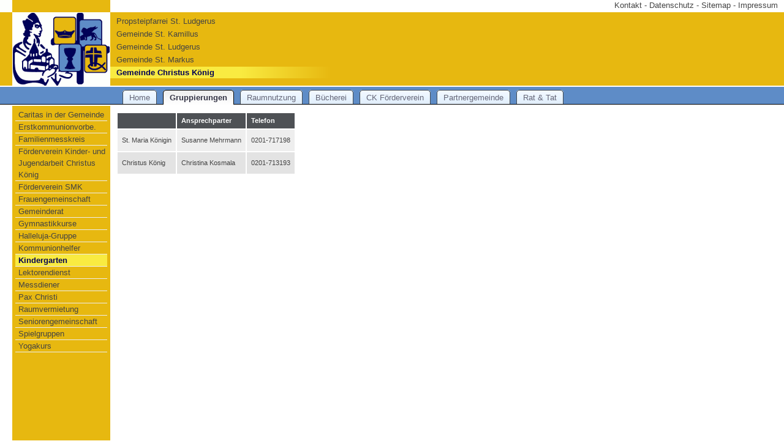

--- FILE ---
content_type: text/html; charset=utf-8
request_url: https://typo3.st-ludgerus.net/gemeinde-christus-koenig/gruppierungen/kindergarten/
body_size: 2065
content:
<?xml version="1.0" encoding="utf-8"?>
<!DOCTYPE html
     PUBLIC "-//W3C//DTD XHTML 1.0 Transitional//EN"
     "http://www.w3.org/TR/xhtml1/DTD/xhtml1-transitional.dtd">
<html xml:lang="de" lang="de" xmlns="http://www.w3.org/1999/xhtml">
<head>

<meta http-equiv="Content-Type" content="text/html; charset=utf-8" />
<!-- 
	Webportal der Pfarrei St. Ludgerus

	This website is powered by TYPO3 - inspiring people to share!
	TYPO3 is a free open source Content Management Framework initially created by Kasper Skaarhoj and licensed under GNU/GPL.
	TYPO3 is copyright 1998-2013 of Kasper Skaarhoj. Extensions are copyright of their respective owners.
	Information and contribution at http://typo3.org/
-->

<base href="https://typo3.st-ludgerus.net/" />


<meta name="generator" content="TYPO3 4.7 CMS" />
<meta name="google-site-verification" content="en-iCgWb6V7LZbd8QeeJdFIcWTgQ7Y2pnjdWQqDk82s" />

<link rel="stylesheet" type="text/css" href="typo3temp/stylesheet_ae7c6f861b.css?1397580408" media="all" />
<link rel="stylesheet" type="text/css" href="typo3conf/ext/website_stludgerus/Resources/Public/Css/style.css?1349895796" media="all" />
<!--[if lte IE 7]><link rel="stylesheet" type="text/css" href="typo3conf/ext/website_stludgerus/Resources/Public/Css/patches/patch_style.css?1349895796" media="all" /><![endif]-->



<script src="typo3temp/javascript_8d985c2683.js?1323113584" type="text/javascript"></script>


<title>Gemeinde Christus König&nbsp;-&nbsp;Kindergarten</title>		<style type="text/css"><!--
		#col3 {margin: 0 0 0 20px; border-left: 160px solid #e7b810;}
		#col2 {display:none}
		//--></style><link rel="alternate" type="application/rss+xml" title="RSS-Feed" href="https://typo3.st-ludgerus.net/index.php?type=100" /><link rel="canonical" href="http://typo3.st-ludgerus.net/gemeinde-christus-koenig/gruppierungen/kindergarten/" /><meta name="msvalidate.01" content="D5CE07F1F9DDE585EFFF074F9085DA0F" />
</head>
<body>
<div id="page_margins">
	<div id="page">
		<div id="header"><div id="topnav"><a href="propsteipfarrei-st-ludgerus/home/service/kontakt/">Kontakt</a>&nbsp;-&nbsp;<a href="propsteipfarrei-st-ludgerus/home/service/datenschutz/">Datenschutz</a>&nbsp;-&nbsp;<a href="propsteipfarrei-st-ludgerus/home/service/sitemap/?no_cache=1">Sitemap</a>&nbsp;-&nbsp;<a href="propsteipfarrei-st-ludgerus/home/service/impressum/">Impressum</a></div><div id="nav_portal"><ul><li><a href="propsteipfarrei-st-ludgerus/home/"><span>Propsteipfarrei St. Ludgerus</span></a></li><li><a href="gemeinde-st-kamillus/home/"><span>Gemeinde St. Kamillus</span></a></li><li><a href="gemeinde-st-ludgerus/home/"><span>Gemeinde St. Ludgerus</span></a></li><li><a href="gemeinde-st-markus/home/"><span>Gemeinde St. Markus</span></a></li><li class="active"><a href="gemeinde-christus-koenig/home/"><span>Gemeinde Christus König</span></a></li></ul></div><img src="typo3conf/ext/website_stludgerus/Resources/Public/Images/logo_pfarrei.png" width="180" height="140" border="0" class="headImg1" alt="&quot;Pfarrei Logo&quot;" /></div>
		<div id="nav"><div id="nav_kat"><ul><li><a href="gemeinde-christus-koenig/home/"><span>Home</span></a></li><li id="currenttab"><a href="gemeinde-christus-koenig/gruppierungen/"><span>Gruppierungen</span></a></li><li><a href="gemeinde-christus-koenig/raumnutzung/"><span>Raumnutzung</span></a></li><li><a href="gemeinde-christus-koenig/buecherei/"><span>Bücherei</span></a></li><li><a href="gemeinde-christus-koenig/ck-foerderverein/"><span>CK Förderverein</span></a></li><li><a href="gemeinde-christus-koenig/partnergemeinde/"><span>Partnergemeinde</span></a></li><li><a href="gemeinde-christus-koenig/rat-tat/"><span>Rat &amp; Tat</span></a></li></ul></div></div>
		<div id="main">

			<div id="col1">
				<div id="col1_content" class="clearfix">
					<ul id="submenu"><li><a href="gemeinde-christus-koenig/gruppierungen/caritas-in-der-gemeinde/">Caritas in der Gemeinde</a><span class="hidden">.</span></li><li><a href="gemeinde-christus-koenig/gruppierungen/erstkommunionvorbe/">Erstkommunionvorbe.</a><span class="hidden">.</span></li><li><a href="gemeinde-christus-koenig/gruppierungen/familienmesskreis/">Familienmesskreis</a><span class="hidden">.</span></li><li><a href="gemeinde-christus-koenig/gruppierungen/foerderverein-kinder-und-jugendarbeit-christus-koenig/">Förderverein Kinder- und Jugendarbeit Christus König</a><span class="hidden">.</span></li><li><a href="gemeinde-christus-koenig/gruppierungen/foerderverein-smk/">Förderverein SMK</a><span class="hidden">.</span></li><li><a href="gemeinde-christus-koenig/gruppierungen/frauengemeinschaft/">Frauengemeinschaft</a><span class="hidden">.</span></li><li><a href="gemeinde-christus-koenig/gruppierungen/gemeinderat/">Gemeinderat</a><span class="hidden">.</span></li><li><a href="gemeinde-christus-koenig/gruppierungen/gymnastikkurse/">Gymnastikkurse</a><span class="hidden">.</span></li><li><a href="gemeinde-christus-koenig/gruppierungen/halleluja-gruppe/">Halleluja-Gruppe</a><span class="hidden">.</span></li><li><a href="gemeinde-christus-koenig/gruppierungen/kommunionhelfer/">Kommunionhelfer</a><span class="hidden">.</span></li><li><strong><a href="gemeinde-christus-koenig/gruppierungen/kindergarten/">Kindergarten</a></strong><span class="hidden">.</span></li><li><a href="gemeinde-christus-koenig/gruppierungen/lektorendienst/">Lektorendienst</a><span class="hidden">.</span></li><li><a href="gemeinde-christus-koenig/gruppierungen/messdiener/">Messdiener</a><span class="hidden">.</span></li><li><a href="gemeinde-christus-koenig/gruppierungen/pax-christi/">Pax Christi</a><span class="hidden">.</span></li><li><a href="gemeinde-christus-koenig/gruppierungen/raumvermietung/">Raumvermietung</a><span class="hidden">.</span></li><li><a href="gemeinde-christus-koenig/gruppierungen/seniorengemeinschaft/">Seniorengemeinschaft</a><span class="hidden">.</span></li><li><a href="gemeinde-christus-koenig/gruppierungen/spielgruppen/">Spielgruppen</a><span class="hidden">.</span></li><li><a href="gemeinde-christus-koenig/gruppierungen/yogakurs/">Yogakurs</a><span class="hidden">.</span></li></ul>

				</div>
			</div>
			<div id="col2">
				<div id="col2_content" class="clearfix"></div>
			</div>
			<div id="col3">
			  <a id="content" name="content"></a>
				<div id="col3_content" class="clearfix">
					<div class="floatbox"><div id="c766" class="csc-default">
				<table class="contenttable contenttable-0"><thead>
					<tr class="tr-even tr-0">
							<th class="td-0" scope="col" id="col766-0">&nbsp;</th>
							<th class="td-1" scope="col" id="col766-1">Ansprechparter</th>
							<th class="td-last td-2" scope="col" id="col766-2">Telefon</th>
					</tr>
					</thead><tbody>
					<tr class="tr-odd tr-1">
							<td class="td-0" headers="col766-0">St. Maria Königin</td>
							<td class="td-1" headers="col766-1">Susanne Mehrmann</td>
							<td class="td-last td-2" headers="col766-2">0201-717198</td>
					</tr>
					<tr class="tr-even tr-last">
							<td class="td-0" headers="col766-0">Christus König</td>
							<td class="td-1" headers="col766-1">Christina Kosmala</td>
							<td class="td-last td-2" headers="col766-2">0201-713193</td>
					</tr></tbody>
				</table></div></div>
				</div>
				<div id="ie_clearing">&nbsp;</div>
			</div>
		</div>
		<div id="footer"></div>
	</div>
</div>

<!-- Piwik -->
<script type="text/javascript">
  var _paq = _paq || [];
  _paq.push(["setCookieDomain", "*.www.st-ludgerus.net"]);
  _paq.push(["setDomains", ["*.www.st-ludgerus.net","*.www.christi-himmelfahrt.de","*.www.christus-koenig-essen.de","*.www.pfarrjugend-fischlaken.de","*.www.st-markus.com","*.www.st.kamillus.net","*.www.st.ludgerus-werden.de"]]);
  _paq.push(['trackPageView']);
  _paq.push(['enableLinkTracking']);
  (function() {
    var u="//statistik.st-ludgerus.net/";
    _paq.push(['setTrackerUrl', u+'piwik.php']);
    _paq.push(['setSiteId', 1]);
    var d=document, g=d.createElement('script'), s=d.getElementsByTagName('script')[0];
    g.type='text/javascript'; g.async=true; g.defer=true; g.src=u+'piwik.js'; s.parentNode.insertBefore(g,s);
  })();
</script>
<noscript><p><img src="//statistik.st-ludgerus.net/piwik.php?idsite=1" style="border:0;" alt="" /></p></noscript>
<!-- End Piwik Code -->




</body>
</html>

--- FILE ---
content_type: text/css
request_url: https://typo3.st-ludgerus.net/typo3conf/ext/website_stludgerus/Resources/Public/Css/style.css?1349895796
body_size: 133
content:
@charset "UTF-8";

/**
 * Zentrales Stylesheet für das Webportal
 *
 * Diese Datei bindet alle anderen benötigten Stylesheets ein.
 * Hier werden selbst keine CSS Auszeichungen erstelt.
 *
 * @project       Webportal der Pfarrei St. Ludgerus
 * @author        Benjamin Albrecht
 * @lastmodified  2009-09-17 14:15
 *
 * @todo          ./.
 */


/**
 * Basis-Stylesheets einbinden
 *
 * @section basis
 */
@import url(yaml/core/slim_base.css);


/**
 * Screen-Stylesheet einbinden
 *
 * @section screen
 */

/** Strukturgestaltunge einbinden (Spalten, etc...) */
@import url(screen/basemod.css);

/** Navigation einbinden */
@import url(navigation/navigation.css);

/** Contentgestaltung einbinden */
@import url(screen/content.css);

/** Auszeichnungen von und für den Rich Text Editor RTE */
@import url(screen/typo3-RTE.css);



--- FILE ---
content_type: text/css
request_url: https://typo3.st-ludgerus.net/typo3conf/ext/website_stludgerus/Resources/Public/Css/screen/basemod.css
body_size: 1073
content:
@charset "UTF-8";

/**
 * Gestaltung des YAML Basis-Layouts
 *
 * Durch diese Datei wird das YAML Grundgeürst gestaltet.
 * Es sind keine direkten Inhaltselemente betroffen,
 * sondern nur der Layout-Rahmen
 *
 * @project       Webportal der Pfarrei St. Ludgerus
 * @author        Benjamin Albrecht
 * @lastmodified  2009-09-17 13:35
 *
 * @media         all
 *
 * @todo          ./.     
 *
 */

@media all
{

 /**
  * Body und gesamte Seite
  * 
  * Hintergrundbild, Seitenbreite, etc.. wird hier gesetzt
  *
  * @section structure-basics
  */

  /** Randbereiche & Seitenhintergrund */
  body { background:#fff url("../images/body-bg-left.gif") repeat-y top left; }

  /** Layout: Breite, Hintergrund, Rahmen */
  #page_margins {
    min-width:780px;
    max-width:120em;
    margin:0 auto 0 0;
    }

  /** Zentrierung des Layouts in alten IE-versionen */
  body { text-align:center; }
  
  #page_margins { text-align:left; }


 /**
  * Header
  * 
  * Ausgestaltung des Headerbereiches
  *
  * @section structure-header
  */

  #header {
    height:140px;
    border-bottom:2px solid #fff;
    color:#fff;
    background:#fff url("../images/header-bg.gif") repeat-x top left;
  }

  #header img.headImg1 {
    position:absolute;
    top:0px;
    left:0px;
    font-size:208%;
  }

  #header h1 span {
    display:block;
    height:1px;
    width:1px;
    overflow:hidden;
    line-height:105px;
  }

  #header div.tx-macinasearchbox-pi1 {
    position:absolute;
    bottom:8px;
    right:10px;
    font-size:11px;
  }

  #header div.tx-macinasearchbox-pi1 input { margin-left:0; }
  #header div.tx-macinasearchbox-pi1 form span { display:block; font-weight:bold; color:#aaa; }
  #header div.tx-macinasearchbox-pi1 form input { width:170px; height:13px; }

  #header #banner {
    position:absolute;
    top:35px;
    right:10px;
    z-index:10;
  }

  #header #topnav {
    top:2px;
    font-size:0.95em;
    color:#444;
    background:transparent;
  }


 /**
  * Teaser
  * 
  * Ausgestaltung des Teaserbereiches
  * zur Zeit ungenutzt
  *
  * @section structure-teaser
  */
  /**
  #teaser {margin:0; padding:0; background:#eee; color:#888;}
  #teaser div {float:left; width:auto; font-size:0.9em;}
  #teaser .rootline {margin:6px 0 4px 10px;}
  #teaser .rootline a {color:#888; text-decoration:underline;}
  #teaser .rootline a:hover {background:transparent;}
  #teaser .langMenu {float:right; margin:3px 10px 0 0;}
  #teaser .langMenu a:hover {background:transparent;}
  #teaser .langMenu img {margin-top:5px;padding-right:3px;}
  #teaser .langMenu .tx-srlanguagemenu-pi1 .CUR img {padding-right:1px;}
  #teaser .langMenu .tx-srlanguagemenu-pi1 .CUR img.tx-srlanguagemenu-pi1-flag {padding-right:3px;}
  #teaser .langMenu .tx-srlanguagemenu-pi1 form#sr_language_menu_form fieldset legend {display:none;}
  #teaser .langMenu .tx-srlanguagemenu-pi1 form#sr_language_menu_form fieldset label {display:none;}
  #teaser .selectFontSize {float:right; margin:6px 5px 0 0;}
  #teaser .selectFontSize a {color:#fff;}
  #teaser .selectFontSize a:hover {background:transparent;}
  #teaser .printSavePdf {float:right; margin:6px 5px 0 0;}
  #teaser .printSavePdf a {color:#fff;}
  #teaser .printSavePdf a:hover {background:transparent;}
  #teaser .aktDatum {float:right; margin:6px 15px 4px 0;}
  */


 /**
  * Footer
  * 
  * Ausgestaltung des Footerbereiches
  *
  * @section structure-footer
  */

  #footer { display: none; }


 /**
  * Main
  * 
  * Ausgestaltung des Hauptbereiches
  *
  * @section structure-main
  */

  #main {background:#fff;padding:0 0;}

  /**
   * Main - Col 1 (linke Spalte im Layout)
   * 
   * Ausgestaltung der ersten Spalte im Hauptbereich
   *
   * @section    structure-main
   * @subsection main-col1 
   */

  #col1 {
    width: 160px;
    margin: 0 0 0 20px;
  }

  #col1_content {padding:5px;}
  
  /**
   * Main - Col 2 (rechte Spalte im Layout)
   * 
   * Ausgestaltung der zweiten Spalte im Hauptbereich
   *
   * @section    structure-main
   * @subsection main-col2
   */

  #col2 {
    width:210px;
    margin: 10px 10px 10px 0px;
    border: 1px solid #999;
    background-color: #f3f3f3;
    -moz-border-radius: 10px;
    -webkit-border-radius: 10px;
  }

  #col2_content {padding:5px;}

  /**
   * Main - Col 3 (mittlere "Haupt"-Spalte im Layout)
   * 
   * Ausgestaltung der dritten Spalte im Hauptbereich
   *
   * @section    structure-main
   * @subsection main-col3
   */

  #col3 {
    margin: 0 222px 0 20px;
    border-left: 160px solid #e7b810;
  }

  #col3_content {padding:10px;}

}

--- FILE ---
content_type: text/css
request_url: https://typo3.st-ludgerus.net/typo3conf/ext/website_stludgerus/Resources/Public/Css/navigation/navigation.css
body_size: 1333
content:
@charset "UTF-8";
/**
 * Webportal Navigations Style
 * 
 * Diese Datei zeichnet alle Elemente rund um die Navigation in unserem Webportal aus.
 *
 * @project       Webportal der Pfarrei St. Ludgerus
 * @author        Benjamin Albrecht
 * @lastmodified  2009-09-17 14:55
 *
 * @media         all
 *
 * @todo          ./.
 */

@media all
{

  /**
   * Erste Dimension der Navigation - Gemeinden und Pfarrei
   *
   * @section navigation-first-level
   */

  #nav_portal {
    position: absolute;
    top: 25px;
    left: 180px;
    width:350px;
  }

  #nav_portal ul {
    list-style: none;
    margin: 0px;
  }

  #nav_portal li {
    width: 100%;
    margin: 0 0 2px 0;
  }

  #nav_portal a {
    display: block;
    width: 100%;
    padding: 0 0 0 10px;
    text-decoration: none;
    color: #444;
  }

  #nav_portal a:focus,
  #nav_portal a:hover,
  #nav_portal a:active {
    background-color: #f9eb41;
    background-image: url("../images/portal_nav/verlauf.png");
    background-repeat: repeat-y;
    background-position:right;
    color: #000055;
  }

  #nav_portal li.active a {
    background-color: #f9eb41;
    background-image: url("../images/portal_nav/verlauf.png");
    background-repeat: repeat-y;
    background-position: right;
    font-weight: bold;
    color:#000055;
  }


 /**
  * Zweite Dimension der Navigation - Kategorien
  *
  * @section navigation-second-level
  */

  #nav_kat {
    /* Dieses Bild ist größtenteils transparent */
    background:#5e8cc7  url("../images/sliding_door/round/bg.gif") repeat-x bottom;
    float: left;
    width: 100%;
    border-bottom: 2px solid #fff;
  }

  #nav_kat ul {
    margin-left:0;
    line-height: 1em;
    list-style: none;
    margin: 0;
    padding: 5px 0 0 200px;
    white-space: nowrap;
  }

  #nav_kat li {
    /* Wiederholung der Hauptfarbe aus der Bilddatei */
    background: #e0ecf8 url("../images/sliding_door/round/left.gif") no-repeat top left;
    border-bottom: 1px solid #000;
    float: left;
    margin: 0 10px 0 0;
    padding: 0 0 0 3px;
    line-height: 1.2em;
  }

  #nav_kat a,
  #nav_kat strong {
    /* Dieses Bild ist größtenteils transparent */
    background: transparent url("../images/sliding_door/round/right.gif") no-repeat top right;
    color: #667;
    display: block;
    font-weight: normal;
    padding: 5px 11px 3px 8px;
    text-decoration: none;
    text-transform: none;
    /**
      * @bugfix
      * @affected   IE5.x, IE6
      * @css-for    all browsers
      * @valid      yes
      */
    width: auto; /* only IE 5.x */
    width/**/:/**/ .1em; /* only IE 6.0 */
  }

    /**
    * @bugfix
    * @affected   IE5.x, IE6
    * @css-for    all browsers
    * @valid      yes
    */
  #nav_kat > ul a,
  #nav_kat > ul strong { width: auto; }  /* for other browsers */

  #nav_kat ul li:focus,
  #nav_kat ul li:hover,
  #nav_kat ul li:active {
    /* Wiederholung der Hauptfarbe aus der Bilddatei */
    background-color: #c4d0dc;
    background-position: 0 -150px;
  }

  #nav_kat li:focus a,
  #nav_kat li:hover a,
  #nav_kat li:active a { background-position: 100% -150px; }

  #nav_kat a:focus,
  #nav_kat a:hover,
  #nav_kat a:active {
    background-color: transparent;
    color: #223;
  }

  #nav_kat #currenttab {
    /* Wiederholung der Hauptfarbe aus der Bilddatei */
    background: white url("../images/sliding_door/round/left_on.gif") no-repeat top left;
    border: 0;
  }

  #nav_kat #currenttab a,
  #nav_kat #currenttab strong {
    /* Dieses Bild ist größtenteils transparent */
    background: transparent url("../images/sliding_door/round/right_on.gif") no-repeat top right;
    color: #334;
    font-weight: bold;
    padding-bottom: 4px;
    padding-top: 5px;
  }

  #nav_kat li#title1 {
    background: none;
    border: none;
    padding: 5px 0 0 0;
    margin: 0 0 0 -175px;
    width: 165px;
    font-weight: bold;
    color: #000055;
  }


 /**
  * Dritte Dimension der Navigation - einzelne Unterseiten
  * 
  * @section navigation-third-level
  */

  #submenu {
    width: 100%;
    overflow: hidden;
    margin: 0 0 1em 0;
    list-style-type: none;
  }

  #submenu ul { list-style-type: none; margin:0; padding: 0; }
  #submenu li { float:left; width: 100%; margin:0; padding: 0 }

  #submenu a {
    display:block;
    text-decoration: none;
    color: #444;
    border-bottom: 1px #eee solid;
  }

  /** Just in case the skiplink anchor gets into THIS menu, because the tab-navigation was turned off */
  /** PLEASE LEAVE THE FOLLING SETTING IN PLACE */  
  #submenu a#navigation {
    border-bottom:0;
    padding:0;
  }

  /** Menu Title */
  #submenu li#title2 {
    padding: 0 0 0 2px;
    margin-bottom:5px;
    font-weight: bold;
    color: #000055;
    border-bottom: 2px #888 solid;
  }

  #submenu li span {
    display:block;
    width: 90%;
    padding: 1px 0px 1px 10%;
    font-weight: bold;
    border-bottom: 1px #ddd solid;
  }

  /** Level 1 */
  #submenu li#active,
  #submenu li strong a {
    width: 100%;
    font-weight: bold;
    color: #000055;
    background-color: #5e8cc7;
    background-color: #f9eb41;
  }

  #submenu li a { width: 100%; padding-left: 5px; color: #444; }
  #submenu li a:focus,
  #submenu li a:hover,
  #submenu li a:active { background-color:#f9eb41; color: #000055; }

  /** Level 2 */
  #submenu li ul li a,
  #submenu li ul li#active,
  #submenu li ul li span { width: 100%; padding-left: 2px; margin-left:6px; border-left:2px solid #f9eb41; }

  #submenu li ul li a {color: #444; }

  #submenu li ul li a:focus,
  #submenu li ul li a:hover,
  #submenu li ul li a:active { background-color:#f9eb41; color: #000055; }

  /** Level 3 */
  #submenu li ul li ul li a,
  #submenu li ul li ul li#active,
  #submenu li ul li ul li span { width: 100%; padding-left: 2px; margin-left:11px; border-left:2px solid #f9eb41; }

  #submenu li ul li ul li a { color: #444; }

  #submenu li ul li ul li a:focus,
  #submenu li ul li ul li a:hover,
  #submenu li ul li ul li a:active { background-color:#f9eb41; color: #000055; }

  /** Level 4 */
  #submenu li ul li ul li ul li a,
  #submenu li ul li ul li ul li#active,
  #submenu li ul li ul li ul li span { width: 100%; padding-left: 2px; margin-left:16px; border-left:2px solid #f9eb41; }

  #submenu li ul li ul li ul li a { color: #444; }

  #submenu li ul li ul li ul li a:focus,
  #submenu li ul li ul li ul li a:hover,
  #submenu li ul li ul li ul li a:active { background-color:#f9eb71; color: #000055; }

  }


 /**
  * Accessible Menu
  *
  * @section navigation-accessibla
  */

  @media screen, print {
  #submenu dfn, #submenu .hidden {position:absolute; left:-1000em; width:20em;}

} 


--- FILE ---
content_type: text/css
request_url: https://typo3.st-ludgerus.net/typo3conf/ext/website_stludgerus/Resources/Public/Css/screen/content.css
body_size: 9874
content:
@charset "UTF-8";

/**
 * Webportal Style für den Screen Bereich
 *
 * Diese Datei umfasst alle Angaben, die sich auf Inhalt beziehen.
 * Hier wird sowohl der einfache Text ausgezeichnet, als auch Bilder, Tabellen, Links etc.
 * Außerdem findet sich hier der gesamte css-code der TYPO3 Extension wieder,
 * die eigene Inhaltselemente bereitstellen. (Frontend Plugins).
 *
 * @project       Webportal der Pfarrei St. Ludgerus
 * @author        Benjamin Albrecht
 * @lastmodified  2009-09-17 13:18
 *
 * @media         all
 *
 * @colordef      #e7b810; normales gelb / ocker
 * @colordef      #5e8cc7; helles blau
 * @colordef      #000055; dunkles blau für Menütext
 * @colordef      #f9eb41; helles gelb
 * @colordef      #444444; Grau für Text
 * @colordef      #666666; Grau für Überschriften
 * @colordef      #999999; dunkles Grau für Linien und Rahmenhr-Element
 * @colordef      #cccccc; helles Grau für Flächen
 * @colordef      #f3f3f3; Grau für Flächen
 *
 * @todo          CSS Dopplungen aufspüren und entfernen. Inhaltlich überarbeiten (Design Details)
 */

@media all
{

 /**
  * Schriften
  *
  * Zeichensatz und Schriftgrößen für Überschriften und übliche Text-Elemente
  *
  * @section content-fonts
  */

  /** Alle Schriftgrößen auf Standardgröße (16 Pixel) zurücksetzen */
  html * { font-size:100.01% }

  /** Basis-Layout erhält Standardschriftgröße von 12 Pixeln */
  body {
    font-family:'Trebuchet MS', Verdana, Helvetica, Arial, sans-serif;
    font-size:83%;
    color:#444;
  }

  h1,h2,h3,h4,h5,h6 {
    font-weight:bold;
    color:#666;
    margin:0 0 0.25em 0;
  }

  h1 { font-size:175% }                        /** 21px */
  h2 { font-size:166.66%; }                    /** 18px */
  h3 { font-size:150% }                        /** 18px */
  h4 { font-size:133.33% }                     /** 16px */
  h5 { font-size:116.67% }                     /** 14px */
  h6 { font-size:116.67%; font-style:italic }  /** 14px */

  h1.G { border:0; height:30px; text-indent: -999em; }
  h2.G { border:0; height:30px; text-indent: -999em; }
  h3.G { border:0; height:30px; text-indent: -999em; }
  h4.G { border:0; height:30px; text-indent: -999em; }
  h5.G { border:0; height:30px; text-indent: -999em; }

  p { line-height:1.5em; margin:0 0 1em 0; }


 /**
  * Listen
  *
  * Abstände und Textauszeichnungen für Listenelemente
  *
  * @section content-fonts
  */

  ul, ol, dl {
    line-height:1.5em;
    margin:0 0 1em 1em
  }

  li {
    margin-left:1.5em;
    line-height:1.5em
  }

  dt { font-weight:bold }
  dd { margin:0 0 1em 2em }


 /**
  * weitere Elemente
  *
  * Auszeichung weiterer Textelemente
  *
  * @section content-text
  */

  cite, blockquote { font-style:italic }
  blockquote { margin:0 0 1em 1.5em }

  strong,b { font-weight:bold }
  em,i { font-style:italic }

  pre, code {
    font-family:monospace;
    font-size:1.1em;
  }

  acronym, abbr {
    letter-spacing:.07em;
    border-bottom:.1em dashed #c00;
    cursor:help;
  }


 /**
  * Generic Content Classes
  *
  * Standardklassen zur Positionierung und Hervorhebung
  *
  * @section content-generic-classes
  */

  .note {
    background:#dfd;
    padding:1em;
    border-bottom:1px #bdb dotted;
  }

  .important {
    background:#ffd;
    padding:1em;
    border-bottom:1px #ddb dotted;
  }

  .warning {
    background:#fdd;
    padding:1em;
    border-bottom:1px #dbb dotted;
  }

  .float_left {
    float:left;
    display:inline;
    margin-right:1em;
    margin-bottom:0.15em;
  }

  .float_right {
    float:right;
    display:inline;
    margin-left:1em;
    margin-bottom:0.15em;
  }


 /**
  * Links
  *
  * allgemeine Gestaltung von Hyperlinks
  *
  * @section content-links
  */

  a {
    color:#1E6289;
    text-decoration:underline;
  }

  a:focus,
  a:hover,
  a:active {
    color:#222;
    text-decoration:none;
  }

  #topnav a {
    color:#444;
    font-weight:normal;
    background:transparent;
    text-decoration:none;
    vertical-align: top;
  }

  #topnav a:focus,
  #topnav a:hover,
  #topnav a:active {
    color:#222;
    text-decoration:underline;
    background-color:transparent;
  }

  #topnav a img { vertical-align: text-top; }

  #footer a {
    color:#999;
    background:transparent;
    font-weight:bold;
  }

  #footer a:focus,
  #footer a:hover,
  #footer a:active {
    color:#4D87C7;
    background-color:transparent;
    text-decoration:underline;
  }


 /**
  * Tabellen
  *
  * Generische Klassen für die Tabellenbreite und Gestaltungsvorschriften für Tabellen
  *
  * @section content-tables
  */

  table {
    width:auto;
    border-collapse:collapse;
    margin-bottom:0.5em;
  }

  table.full { width:100%; }
  table.fixed { table-layout:fixed }

  th,td { padding:0.5em; }

  thead th { background:#444; color:#fff }
  tbody th { background:#ccc; color:#333 }
  tbody th.sub { background:#ddd; color:#333 }

  table.typo3-adminPanel { text-align:left; font-size:120%; margin:1em 0 0 0; }
  table.typo3-adminPanel td { padding:0.1em 0.1em 0.1em 0; }
  table.typo3-adminPanel select { font-size:0.6em; }
  table.typo3-adminPanel input { font-size:0.6em; }


 /**
  * Sonstiges
  *
  * allgemeine Auszeichnung sonstiger Tags
  *
  * @section content-misc
  */

  hr {
    color:#fff;
    background:transparent;
    margin:0 0 0.5em 0;
    padding:0 0 0.5em 0;
    border:0;
    border-bottom:1px #999 solid;
  }

  hr.clearer {clear:both;}


 /**
  * TYPO3 Template - TemplaVoila FCEs
  *
  * TemplaVoila Elemente:
  * Flexible Content Elements (FCE) -  3 Boxes with rounded edges
  *
  * @section typo3-templavoila
  */

  /** green */
  * html .REboxGreenContent { height:1% }
  .REboxGreenContent { overflow:hidden }

  .REboxGreen {
    display:block;
    background:transparent;
    font-weight:normal;
    margin-bottom:1em;
  }

  .REboxGreen p {
    margin:0 2px;
    padding:2px 0;
    line-height:1.2em;
  }

  .REboxGreenContent {
    display:block;
    background:#dfd;
    border-left:1px solid #bdb;
    border-right:1px solid #bdb;
    padding:0.5em 1em 0.5em 1em;
  }

  .REboxGreenContent h1,
  .REboxGreenContent h2,
  .REboxGreenContent h3,
  .REboxGreenContent h4,
  .REboxGreenContent h5 { margin-top:0; }

  .rGline1, .rGline2, .rGline3, .rGline4 { display:block; overflow:hidden; font-size:1px; }
  .rGline1, .rGline2, .rGline3 { height:1px; }
  .rGline2, .rGline3, .rGline4 {  background:#dfd; border-left:1px solid #bdb; border-right:1px solid #bdb; }
  .rGline1 { margin:0 5px; background:#bdb; }
  .rGline2 { margin:0 3px; border-width:0 2px 0 2px; }
  .rGline3 { margin:0 2px; }
  .rGline4 { height:2px; margin:0 1px 0 1px; }

  /** red */
  * html .REboxRedContent { height:1% }
  .REboxRedContent { overflow:hidden }

  .REboxRed {
    display:block;
    background:transparent;
    font-weight:normal;
    margin-bottom:1em;
  }

  .REboxRed p {
    margin:0 2px;
    padding:2px 0;
    line-height:1.2em;
  }

  .REboxRedContent {
    display:block;
    background:#fdd;
    border-left:1px solid #dbb;
    border-right:1px solid #dbb;
    padding:0.5em 1em 0.5em 1em;
  }

  .REboxRedContent h1,
  .REboxRedContent h2,
  .REboxRedContent h3,
  .REboxRedContent h4,
  .REboxRedContent h5 { margin-top:0; }

  .rRline1, .rRline2, .rRline3, .rRline4 { display:block; overflow:hidden; font-size:1px; }
  .rRline1, .rRline2, .rRline3 { height:1px; }
  .rRline2, .rRline3, .rRline4 { background:#fdd; border-left:1px solid #dbb; border-right:1px solid #dbb; }
  .rRline1 { margin:0 5px; background:#dbb; }
  .rRline2 { margin:0 3px; border-width:0 2px 0 2px; }
  .rRline3 { margin:0 2px; }
  .rRline4 { height:2px; margin:0 1px 0 1px;}

  /** blue */
  * html .REboxBlueContent { height:1% }
  .REboxBlueContent { overflow:hidden }

  .REboxBlue {
    display:block;
    background:transparent;
    font-weight:normal;
    margin-bottom:1em;
  }

  .REboxBlue p {
    margin:0 2px;
    padding:2px 0;
    line-height:1.2em;
   }

  .REboxBlueContent {
    display:block;
    background:#C8DDF3;
    border-left:1px solid #AABCCE;
    border-right:1px solid #AABCCE;
    padding:0.5em 1em 0.5em 1em;
    height:1%; overflow:hidden;
  }

  .REboxBlueContent h1,
  .REboxBlueContent h2,
  .REboxBlueContent h3,
  .REboxBlueContent h4,
  .REboxBlueContent h5 { margin-top:0; }

  .rBline1, .rBline2, .rBline3, .rBline4 { display:block; overflow:hidden; font-size:1px; }
  .rBline1, .rBline2, .rBline3 { height:1px; }
  .rBline2, .rBline3, .rBline4 { background:#C8DDF3; border-left:1px solid #AABCCE; border-right:1px solid #AABCCE; }
  .rBline1 { margin:0 5px; background:#AABCCE; }
  .rBline2 { margin:0 3px; border-width:0 2px 0 2px; }
  .rBline3 { margin:0 2px; }
  .rBline4 { height:2px; margin:0 1px 0 1px; }

  /**
    * TYPO3 Template - TemplaVoila FCE adjustable columns
    *
    * @section typo3-templavoila
    * @subsection templavoila-fce-adjustable
    */

  div.flexi {
    overflow:hidden;
    display:block;
    clear:both;
    width:100%;
    height:1%;
  }

  /*
  div.flexi div {
    display:block;
    overflow:hidden;
    float:left;
  }
  */

  div.flexi div.left {
    margin-right:5px;
    display:block;
    overflow:hidden;
    float:left;
  }

  div.flexi div.center {
    margin-right:5px;
    margin-left:5px;
    display:block;
    overflow:hidden;
    float:left;
  }

  div.flexi div.right {
    margin-left:5px;
    display:block;
    overflow:hidden;
    float:left;
  }


 /**
  * TYPO3 generiert
  *
  * spezielle Formatanweisungen für, von TYPO3 generierte, Elemente
  *
  * @section typo3-generated
  * @todo    prüfen, ob diese section in sich konsistent ist!
  */

  #col1_content form select {margin-bottom:1em; width:100%;}

  /** Content element "table" */
  table.contenttable {
    font-size:0.8em;
    width:auto;
    margin:0 0 1em 0;
    border-collapse:collapse;
    empty-cells:show;
  }

  table.contenttable caption {
    text-align:left;
    font-weight:bold;
    color:#888;
    margin-bottom:0.2em;
  }

  table.contenttable th {
    height:2.0em;
    background:#4E5155;
    color:white;
    padding:2px 7px 2px 7px;
    border:solid 2px #fff;
    /**
    border-right:solid 2px #fff;
    border-top:solid 2px #fff;
    border-bottom:solid 2px #fff;
    */
  }

  table.contenttable tr.tr-odd { background: #eee; }
  table.contenttable tr.tr-even { background: #e3e3e3; }

  table.contenttable td {
    height:3.0em;
    padding:2px 7px 2px 7px;
    border:solid 2px #fff;
    /**
    border-right:solid 2px #fff;
    border-top:solid 2px #fff;
    border-bottom:solid 2px #fff;
    */
    text-align:left;
    font-weight:normal
  }

  .tx-newloginbox-pi1 thead th,
  .tx-newloginbox-pi1 th {
    background:none;
    padding:0; color:#222;
  }

  .tx-newloginbox-pi1 input { margin:0; }

  .csc-textpicHeader h3 {
    margin:0em 0 0.3em 0;
    padding-top:0;
  }

  input,
  textarea {
    margin-left:1em;
    padding:2px;
    width:auto;
    font:1em Verdana, Arial, Helvetica, Sans-Serif;
    border:1px #ccc solid;
    background:#f3f3f3;
    color:#777;
  }

  input[type=text]:focus,
  textarea:focus {
    background:#f3f3f3;
    color:#333;
    border-color:#666;
  }

  img { border:0; }

  p.csc-linkToTop {
    text-align:right;
    margin:0;
  }

  p.csc-form-label-req { font-weight:bold; }

  .csc-caption {
    font-size:0.9em;
    background-color:#E0E7F5;
    padding:2px;
  }

  dd.csc-textpic-caption {
    font-style:italic;
    font-size:0.9em;
    background-color:#eee;
    padding:0;
  }

 /**
  * TYPO3 Extension CSS Styled Content (csc)
  *
  * Auszeichnung der Standard Inhaltselemente von TYPO3
  * mithilfe der von csc generierten css-Klassen
  *
  * @section typo3-csc
  */

  /**
   * TYPO3 Extension csc - Bereich Bild und Text mit Bild
   *
   * @section    typo3-csc
   * @subsection csc-textpic
   */

  /* Captions */
  DIV.csc-textpic-caption-c .csc-textpic-caption { text-align:center; }
  DIV.csc-textpic-caption-r .csc-textpic-caption { text-align:right; }
  DIV.csc-textpic-caption-l .csc-textpic-caption { text-align:left; }

  /* Needed for noRows setting */
  DIV.csc-textpic DIV.csc-textpic-imagecolumn {
    float:left;
    display:inline;
  }

  /* Border just around the image */
  DIV.csc-textpic-border DIV.csc-textpic-imagewrap .csc-textpic-image IMG {border:2px solid black; padding:0px 0px;}
  DIV.csc-textpic-imagewrap {padding:0;}
  DIV.csc-textpic IMG {border:none;}

  /* DIV: This will place the images side by side */
  DIV.csc-textpic DIV.csc-textpic-imagewrap DIV.csc-textpic-image { float:left; }

  /* UL: This will place the images side by side */
  DIV.csc-textpic DIV.csc-textpic-imagewrap UL { list-style:none; margin:0; padding:0; }
  DIV.csc-textpic DIV.csc-textpic-imagewrap UL LI { float:left; margin:0; padding:0; }

  /* DL: This will place the images side by side */
  DIV.csc-textpic DIV.csc-textpic-imagewrap DL.csc-textpic-image { float:left; }
  DIV.csc-textpic DIV.csc-textpic-imagewrap DL.csc-textpic-image DT { float:none; }
  DIV.csc-textpic DIV.csc-textpic-imagewrap DL.csc-textpic-image DD { float:none; }
  DIV.csc-textpic DIV.csc-textpic-imagewrap DL.csc-textpic-image DD IMG { border:none; } /* FE-Editing Icons */

  DL.csc-textpic-image { margin:0; }
  DL.csc-textpic-image DT { margin:0; display:inline; }
  DL.csc-textpic-image DD { margin: 0; }

  /* Clearer */
  DIV.csc-textpic-clear { clear:both; }

  /* Margins around images: Pictures on left, add margin on right */
  DIV.csc-textpic-left DIV.csc-textpic-imagewrap .csc-textpic-image,
  DIV.csc-textpic-intext-left-nowrap DIV.csc-textpic-imagewrap .csc-textpic-image,
  DIV.csc-textpic-intext-left DIV.csc-textpic-imagewrap .csc-textpic-image {
    display:inline; /* IE fix for double-margin bug */
    margin-right:10px;
  }

  /* Margins around images: Pictures on right, add margin on left */
  DIV.csc-textpic-right DIV.csc-textpic-imagewrap .csc-textpic-image,
  DIV.csc-textpic-intext-right-nowrap DIV.csc-textpic-imagewrap .csc-textpic-image,
  DIV.csc-textpic-intext-right DIV.csc-textpic-imagewrap .csc-textpic-image {
    display:inline; /* IE fix for double-margin bug */
    margin-left:10px;
  }

  /* Margins around images: Pictures centered, add margin on left */
  DIV.csc-textpic-center DIV.csc-textpic-imagewrap .csc-textpic-image {
    display:inline; /* IE fix for double-margin bug */
    margin-left:10px;
  }

  DIV.csc-textpic DIV.csc-textpic-imagewrap .csc-textpic-image .csc-textpic-caption { margin:0; }
  DIV.csc-textpic DIV.csc-textpic-imagewrap .csc-textpic-image IMG { margin:0; }

  /* Space below each image (also in-between rows) */
  DIV.csc-textpic DIV.csc-textpic-imagewrap .csc-textpic-image { margin-bottom:5px; }

  DIV.csc-textpic-equalheight DIV.csc-textpic-imagerow { margin-bottom:5px; display:block; }

  DIV.csc-textpic DIV.csc-textpic-imagerow { clear: both; }

  /* No margins around the whole image-block */
  DIV.csc-textpic DIV.csc-textpic-imagewrap .csc-textpic-firstcol { margin-left:0px !important; }
  DIV.csc-textpic DIV.csc-textpic-imagewrap .csc-textpic-lastcol { margin-right:0px !important; }

  /* Add margin from image-block to text (in case of "Text w/ images") */
  DIV.csc-textpic-intext-left DIV.csc-textpic-imagewrap,
  DIV.csc-textpic-intext-left-nowrap DIV.csc-textpic-imagewrap { margin-right:10px !important; }

  DIV.csc-textpic-intext-right DIV.csc-textpic-imagewrap,
  DIV.csc-textpic-intext-right-nowrap DIV.csc-textpic-imagewrap { margin-left:10px !important; }

  /* Positioning of images: Above */
  DIV.csc-textpic-above DIV.csc-textpic-text { clear:both; }

  /* Positioning of images: Center (above or below) */
  DIV.csc-textpic-center { text-align:center; /* IE-hack */ }
  DIV.csc-textpic-center DIV.csc-textpic-imagewrap { margin:0 auto; }
  DIV.csc-textpic-center DIV.csc-textpic-imagewrap .csc-textpic-image { text-align:left; /* Remove IE-hack */ }
  DIV.csc-textpic-center DIV.csc-textpic-text { text-align:left; /* Remove IE-hack */ }

  /* Positioning of images: Right (above or below) */
  DIV.csc-textpic-right DIV.csc-textpic-imagewrap { float:right; }
  DIV.csc-textpic-right DIV.csc-textpic-text { clear:right; }

  /* Positioning of images: Left (above or below) */
  DIV.csc-textpic-left DIV.csc-textpic-imagewrap { float:left; }
  DIV.csc-textpic-left DIV.csc-textpic-text { clear:left; }

  /* Positioning of images: Left (in text) */
  DIV.csc-textpic-intext-left DIV.csc-textpic-imagewrap { float:left; }

  /* Positioning of images: Right (in text) */
  DIV.csc-textpic-intext-right DIV.csc-textpic-imagewrap { float:right; }

  /* Positioning of images: Right (in text, no wrap around) */
  DIV.csc-textpic-intext-right-nowrap DIV.csc-textpic-imagewrap {
    float:right;
    clear:both;
  }

  /* Hide from IE5-mac. Only IE-win sees this. \*/
  * html DIV.csc-textpic-intext-right-nowrap .csc-textpic-text { height:1%; }
  /* End hide from IE5/mac */

  /* Positioning of images: Left (in text, no wrap around) */
  DIV.csc-textpic-intext-left-nowrap DIV.csc-textpic-imagewrap {
    float:left;
    clear:both;
  }

  /* Hide from IE5-mac. Only IE-win sees this. \*/
  * html DIV.csc-textpic-intext-left-nowrap .csc-textpic-text { height:1%; }
  /* End hide from IE5/mac */

  /**
   * TYPO3 Extension csc - Bereich Datei-Links
   *
   * @section typo3-csc
   * @subsection csc-file-links
   */

  table.csc-uploads { }

  table.csc-uploads td {
    padding-right:0.5em;
    padding-top:0.25em;
    padding-bottom:0.25em;
    vertical-align:top;
    /* border-bottom:1px solid #ccc; */
  }

  td.csc-uploads-fileSize {
    width:5em;
    text-align:right;
    padding:0;
    font-style:italic;
  }

  td.csc-uploads-icon { }

  td.csc-uploads-fileName p { margin:0; }

  td.csc-uploads-fileName p.csc-uploads-description {
    margin:0;
    font-size:0.95em;
    background-color:#eee;
    padding:2px;
    font-style:italic;
  }

  /**
   * TYPO3 Extension csc - Sitemap Bereich
   *
   * @section    typo3-csc
   * @subsection csc-sitemap
   */

  .csc-sitemap { }
  .csc-sitemap ul {
    list-style:none;
    margin:0;
  }

  .csc-sitemap li {
    margin:0;
    background:transparent url(../../img/sitemap-first-level.gif) no-repeat left top;
    padding:0 0 0 20px;
  }

  .csc-sitemap li ul li { background:transparent url(../../img/sitemap.gif) no-repeat left top; }

  .csc-sitemap li a {
    border:1px solid #4D87C7;
    margin:0 0 5px 0;
    padding:0 0 0 7px;
    display:block;
    background:#4D87C7;
    text-decoration:none;
    color:#222;
  }

  .csc-sitemap li ul li a {
    border:none;
    border-bottom:1px solid #4D87C7;
    margin:0 0 5px 0;
    padding:0 0 0 7px;
    display:block;
    background:transparent;
    text-decoration:none;
    color:#222;
  }

  .csc-sitemap li a:hover {
    background:#eee;
    border:1px solid #eee;
  }

  .csc-sitemap li ul li a:hover {
    border:none;
    border-bottom:1px solid #eee;
  }

  /**
   * TYPO3 Extension csc - Bereich Mail-Formular
   *
   * @section typo3-csc
   * @subsection csc-mailform
   */

  form#mailform fieldset {
    border:1px solid #ccc;
    padding:1em;
    background:#fafafa;
  }

  form#mailform fieldset span.csc-mailform-radio fieldset { margin:1em 2em 1em 1em; }
  form#mailform fieldset span.csc-mailform-radio fieldset input { width:auto; margin:0 0.3em 0 0; border:0; }
  form#mailform fieldset span.csc-mailform-radio fieldset label { float:none; }

  .csc-mailform-field {
    clear:both;
    margin-bottom:0.8em;
  }

  fieldset.csc-mailform .csc-mailform-field label {
    width:10em;
    float:left;
    text-align:right;
    background:#fafafa;
    padding:2px;
  }

  fieldset.csc-mailform .csc-mailform-field input,
  fieldset.csc-mailform .csc-mailform-field select,
  fieldset.csc-mailform .csc-mailform-field textarea { width:20em; }

  fieldset.csc-mailform .csc-mailform-field input.csc-mailform-check {
    width:auto;
    border:0;
    margin-top:0.2em;
  }

  fieldset.csc-mailform .csc-mailform-field textarea { font-size:1em; }

  fieldset.csc-mailform label span { color:red; }

  input#mailformformtype_mail { margin-left:0em; background:#fafafa; cursor:pointer; }
  input#mailformformtype_mail:hover { background:#f0f0f0; }

  .csc-mailform-field select {margin-left:1em; border:1px #ccc solid; background:#fafafa; color:#777;}


 /**
  * TYPO3 Systemextension felogin
  *
  * @section typo3-felogin
  */

  .tx-felogin-pi1 { }
  .tx-felogin-pi1 fieldset { margin:1em 0 0 0; background:#eee; padding:1em; }
  .tx-felogin-pi1 fieldset legend { display:none; }
  .tx-felogin-pi1 fieldset div { clear:both; margin:0 0 0.5em 0; }
  .tx-felogin-pi1 fieldset div label { width:20%; display:block; float:left; }
  .tx-felogin-pi1 fieldset div input { width:40%; margin:0; }


 /**
  * TYPO3 Extension tt_news
  *
  * @section typo3-tt_news
  */

  .tx-ttnews-browsebox {
    text-align:center;
    padding:0;
    margin:1.2em 0 1em 0;
    padding:1px;
    border:1px solid #ccd;
    background:#f0f0f4;
  }

  .tx-ttnews-browsebox a,
  .tx-ttnews-browsebox strong {
    padding:0 0.4em 0.4em 0;
    margin:0;
    background:transparent;
  }

  /**
   * tt_news LATEST Ansicht
   *
   * @section    typo3-tt_news
   * @subsection tt_news-latest
   */

  .news-latest-item { margin-bottom:1em; clear:both; border-bottom:1px solid #ccc; }
  .news-latest-item h3 { padding-top:0; margin-top:0; }
  .news-latest-item p { margin:0; }
  /**
  .news-latest-item h3 a { text-decoration:underline; }
  .news-latest-item h3 a:hover { background:transparent; }
  */
  .news-latest-item img { padding-right:1em; padding-top:0.5em; float:left; }
  .news-latest-item hr { display:none; clear:both; }
  .news-latest-date { font-style:italic; }
  .news-latest-category { /* display:block; */ padding: 0.5em 0; font-style:italic; clear:both; }
  .news-latest-category img { padding-right:1em; padding-top:0.5em; float:none; }
  .news-latest-morelink { /* padding:1px; border:1px solid #ccd; background:#f0f0f4; text-align:center; */ }

  /**
   * tt_news LIST Ansicht
   *
   * @section    typo3-tt_news
   * @subsection tt_news-list
   */

  .news-list-item { margin-bottom:1em; }
  .news-list-item h3 {padding-top:0; margin-top:0;}
  /**
  .news-list-item h3 a { text-decoration:underline; }
  .news-list-item h3 a:hover { background:transparent; }
  */
  .news-list-item h3 span.news-list-date { /* color:#aaa; */ font-weight:normal; font-size:0.8em; }
  .news-list-item p { margin:0; }
  .news-list-item img { padding-right:1em; padding-top:0.5em; float:left; }
  .news-list-item hr { clear:both; }
  .news-list-category { /* display:block; */ padding: 0.5em 0; font-style:italic; }
  .news-list-category img { padding-right:1em; padding-top:0.5em; /* float:left; */ }
  .news-list-morelink { /* padding:1px; border:1px solid #ccd; background:#f0f0f4; text-align:center; */ }
  .news-list-morelink a { /* color:#669; */ }
  .news-list-morelink a:hover { /* background:transparent; */ }
  /* .news-list-category { color:#aaa;} */

  /**
   * tt_news SINGLE Ansicht
   *
   * @section    typo3-tt_news
   * @subsection tt_news-single
   */

  .news-single-item h3 {
    margin-bottom:1em;
    margin-top:1em;
    color:#000;
    padding:0.5em;
    background:#f0f0f4;
    border-left:8px #E0E7F5 solid;
  }

  .news-single-img { padding-right:15px; float:left; }
  .news-single-img p { padding:0; margin:0; }
  .news-single-timedata { color:#aaa; margin-bottom:1em; }
  .news-single-category img { padding-right:1em; padding-top:0.5em; float:none; }
  .news-single-additional-info { }
  .news-single-additional-info dd { margin-top:-1em; }
  .news-single-additional-info dt { margin-bottom:1.4em; color:#aaa; }

  /**
   * tt_news CATEGORY Menu
   *
   * @section    typo3-tt_news
   * @subsection tt_news-category
   */
  .news-catmenu {
    font-size:0.8em;
    margin-top:2em;
    padding:1em;
    background:#eee;
    border:1px dotted black;
  }

  .news-catmenu a { display:inline; padding-left:2px; }
  .news-catmenu a:hover { background:transparent; font-style:italic; font-weight:bold; }
  .news-catmenu .news-catmenu-NO { height:16px; }
  p.news-catmenu-header { line-height:1em; margin:0; }


 /**
  * TYPO3 Extension indexedsearch
  *
  * @section typo3-indexedsearch
  */

  .tx-indexedsearch .tx-indexedsearch-searchbox INPUT.tx-indexedsearch-searchbox-button { width:100px; }
  .tx-indexedsearch .tx-indexedsearch-searchbox INPUT.tx-indexedsearch-searchbox-sword { width:150px; }

  .tx-indexedsearch .tx-indexedsearch-whatis P .tx-indexedsearch-sw { font-weight:bold; font-style:italic; }
  .tx-indexedsearch .tx-indexedsearch-whatis { margin-top:10px; margin-bottom:5px; }

  .tx-indexedsearch P.tx-indexedsearch-noresults { text-align:center; font-weight:bold; }

  .tx-indexedsearch .tx-indexedsearch-res .tx-indexedsearch-title { background:#eeeeee; }
  .tx-indexedsearch .tx-indexedsearch-res .tx-indexedsearch-title P { font-weight:bold; }
  .tx-indexedsearch .tx-indexedsearch-res .tx-indexedsearch-title P.tx-indexedsearch-percent { font-weight:normal; }

  .tx-indexedsearch .tx-indexedsearch-res .tx-indexedsearch-descr P { font-style:italic; }
  .tx-indexedsearch .tx-indexedsearch-res .tx-indexedsearch-descr P .tx-indexedsearch-redMarkup { }

  .tx-indexedsearch .tx-indexedsearch-res .tx-indexedsearch-info { background:#E0E7F5; }

  .tx-indexedsearch .tx-indexedsearch-res .tx-indexedsearch-secHead { margin-top:20px; margin-bottom:5px; }
  .tx-indexedsearch .tx-indexedsearch-res .tx-indexedsearch-secHead H2 {
    color:#006699;
    margin-top:0px;
    margin-bottom:0px;
    background:transparent;
  }

  .tx-indexedsearch .tx-indexedsearch-res .tx-indexedsearch-secHead TABLE { background:#cccccc; }
  .tx-indexedsearch .tx-indexedsearch-res .tx-indexedsearch-secHead TD { vertical-align:middle; }

  .tx-indexedsearch .tx-indexedsearch-res .noResume { color :#666666; }

  .tx-indexedsearch-sw, .csc-sword, .tx-indexedsearch-redMarkup { background:#FEC216; }

  /**
    * TYPO3 Extension indexedsearch with table-free template
    *
    * @section typo3-indexedsearch
    * @subsection indexedsearch-table-free
    */

  .tx-indexedsearch { }

  .tx-indexedsearch .searchbox-tmpl-css form fieldset legend { display:none; }

  .tx-indexedsearch .searchbox-tmpl-css form fieldset .tx-indexedsearch-form { margin:0 0 0.5em 0; clear:both; }
  .tx-indexedsearch .searchbox-tmpl-css form fieldset .tx-indexedsearch-form label { display:block; float:left; width:25%; }
  .tx-indexedsearch .searchbox-tmpl-css form fieldset .tx-indexedsearch-form input { margin:0; }

  .tx-indexedsearch .searchbox-tmpl-css form fieldset .tx-indexedsearch-search-for { margin:0 0 0.5em 0; clear:both; }
  .tx-indexedsearch .searchbox-tmpl-css form fieldset .tx-indexedsearch-search-for label { display:block; float:left; width:25%; }
  .tx-indexedsearch .searchbox-tmpl-css form fieldset .tx-indexedsearch-search-for select { margin:0; }

  .tx-indexedsearch .searchbox-tmpl-css form fieldset .tx-indexedsearch-search-select-section { margin:0 0 0.5em 0; clear:both; }
  .tx-indexedsearch .searchbox-tmpl-css form fieldset .tx-indexedsearch-search-select-section label { display:block; float:left; width:25%; }
  .tx-indexedsearch .searchbox-tmpl-css form fieldset .tx-indexedsearch-search-select-section select  {margin:0; }

  .tx-indexedsearch .searchbox-tmpl-css form fieldset .tx-indexedsearch-search-select-results { margin:0 0 0.5em 0; clear:both; }
  .tx-indexedsearch .searchbox-tmpl-css form fieldset .tx-indexedsearch-search-select-results label { display:block; float:left; width:25%; }
  .tx-indexedsearch .searchbox-tmpl-css form fieldset .tx-indexedsearch-search-select-results select { margin:0; }

  .tx-indexedsearch .searchbox-tmpl-css form fieldset .tx-indexedsearch-search-submit { clear:both; }
  .tx-indexedsearch .searchbox-tmpl-css form fieldset .tx-indexedsearch-search-submit input { margin:0 0 0 25%; }

  .tx-indexedsearch .tx-indexedsearch-browsebox { background:#eee; }

  .tx-indexedsearch .res-tmpl-css h3 { font-size:105%; clear:both; }

  .tx-indexedsearch .res-tmpl-css .tx-indexedsearch-result-number { display:none; }
  .tx-indexedsearch .res-tmpl-css .tx-indexedsearch-res .tx-indexedsearch-title { background:transparent; }
  .tx-indexedsearch .res-tmpl-css .tx-indexedsearch-res .percent-tmpl-css { color:#aaa; }

  .tx-indexedsearch .res-tmpl-css p.tx-indexedsearch-descr {
    font-size:0.8em;
    background:#fff url(../../img/icons/sprechblase.gif) 10px 10px no-repeat;
    color:#187ba2;
    padding:1.5em 1.5em 1.5em 5em;
    border:1px solid #187ba2;
    font-style:italic;
  }

  .tx-indexedsearch .res-tmpl-css dl.info-tmpl-css {
    font-size:0.8em;
    background:transparent;
    font-weight:normal;
    margin:0 0 4em 0;
  }

  .tx-indexedsearch .res-tmpl-css dt { float:left; }
  .tx-indexedsearch .res-tmpl-css dd { float:left; margin:0; }

  .tx-indexedsearch .tx-indexedsearch-browsebox ul.browsebox { list-style:none; background:#fff; margin:0 0 3em 0; }
  .tx-indexedsearch .tx-indexedsearch-browsebox ul.browsebox li { font-size:0.8em; float:left; margin:0 1em 0 0; }


 /**
  * TYPO3 Extension Powermail
  *
  * Auzeichnung der Formularelemente der Extension powermail
  *
  * @section typo3-powermail
  */

  /* Color of mandatory error message */
  span.powermail_mandatory { color: red; }

  input.validation-failed,
  textarea.validation-failed {
    /* Background color if validation failed */
    /*
    background-color: red;
    */
    background-image: url(/typo3conf/ext/powermail/img/icon_exclamation.gif);
    background-repeat: no-repeat;
    background-position: 98% 1px;
  }

  /* DIV container of errormessage */
  div.powermail_mandatory_js {
    color: red;
    margin: 3px 0 15px 200px;
  }

  fieldset.tx-powermail-pi1_fieldset {
    border: 1px solid #ccc;
    /*
    background-color: #ccc;
    */
    padding: 10px;
  }

  fieldset.tx-powermail-pi1_fieldset legend {
    font-weight: bold;
    color: #000055;
  }

  fieldset.tx-powermail-pi1_fieldset label {
    display: block;
    width: 200px;
    float: left;
    clear: both;
    font-weight: bold;
  }

  fieldset.tx-powermail-pi1_fieldset input.powermail_text,
  fieldset.tx-powermail-pi1_fieldset textarea.powermail_textarea,
  fieldset.tx-powermail-pi1_fieldset select.powermail_select { width: 260px; }

  fieldset.tx-powermail-pi1_fieldset div.tx_powermail_pi1_fieldwrap_html_radio input.powermail_radio { margin: 5px 0; }

  /* DIV container arround every field */
  div.tx_powermail_pi1_fieldwrap_html { margin: 10px 0; }

  fieldset.tx-powermail-pi1_fieldset input.powermail_submit {
    /*
    margin: 20px 0 10px 200px;
    */
    font-weight: bold;
    color: #000055;
  }

  p.tx_powermail_pi1_fieldwrap_html_checkbox_title,
  p.tx_powermail_pi1_fieldwrap_html_radio_title {
    margin: 0 0 0.5em 0;
    padding: 0;
    font-weight: bold;
  }

  div.countryzone { margin: 10px 0 0 200px; }

  /* Description */
  div.tx_powermail_pi1_fieldwrap_html label a { cursor: help; }
  div.tx_powermail_pi1_fieldwrap_html label a dfn { display: none; }
  div.tx_powermail_pi1_fieldwrap_html label a:hover dfn {
    display: block;
    position: absolute;
    width: 250px;
    padding: 5px;
    background-color: #ddd;
    border: 1px solid red;
    color: black;
    text-decoration: none;
    font-size: 0.8em;
  }

  /* Description icon */
  div.tx_powermail_pi1_fieldwrap_html img.icon_info { padding: 2px 2px 0 2px; }

  /*
  fieldset.tx-powermail-pi1_fieldset div.even { background-color: #eee; }
  */

  /* Confirmation */
  td.powermail_all_td { padding: 3px 10px 3px 0; }

  /* THX */
  td.powermail_all p.bodytext { margin: 0; }


 /**
  * TYPO3 Extension wecmap (tx_wecmap_pi1, tx_wecmap_pi3)
  *
  * @section
  */

  .sidebar {
    display:block;
    overflow: auto;
  }

  .tx-wecmap-map .startendaddress {
    display: block;
    color: grey;
    font-size: 85%;
  }

  .tx-wecmap-map .infotitle {
    font-weight: bold;
    font-size: 110%;
  }


 /**
  * TYPO3 Extension cal (Kalender)
  *
  * ausführliche Gestaltung des Kalenders
  *
  * @section typo3-cal
  */

#month-header {
			width: 100%;
			margin-bottom: 7px;
			}

		#month-header-prevnext {
			float: left;
			}

		#month-header-icons {
			float: right;
			text-align: right;
			}

		#month-header-icons IMG, #month-header-prevnext IMG , #month-footer IMG{
			border: 0px solid;
			}

		#month-footer {
			width: 735px;
			margin-bottom: 7px;
			}

		#month-footer-header {
			text-align: center;
			}

		table.month-small {
			border: 1px solid #A1A5A9;
			border-collapse: collapse;
			}
		.month-weeknums {
			border-right:1px solid #AAAAAA;
			background-color:#EFEFEF;
		}

		.month-weekdays {
			border-bottom:1px solid #AAAAAA;
			background-color:#EFEFEF;
		}
		.month-small a:link,.monthoff a:visited {
			color: #000000;
		}

		.month-small th,
		.month-small td {
			padding: 2px;
			width: 22px;
			font-size: 10px;
			text-align: right;
		}

		.month-small th{
			text-align: center;
		}

		.month-large {
			border: 1px solid #A1A5A9;
			border-collapse: collapse;
			}

		.month-large th,
		.month-large td {
			border: 1px solid #A1A5A9;
			}

		.month-large .weekday {
			background-color: #EEE;
			height: 12px;
			}

		.month-large .weeknum {
			background-color: #A1A5A9;
			width: 22px;
		}

		.month-large .day {
			height: 100px;
			width: 100px;
			vertical-align: top;
			text-align: left;
		}

		.month-large .daylink {
			font-weight: bold;
		}

		.month-large .day div {
			text-align: right;
			padding-right: 3px;
		}

		/*For the time being calendar-nav remains a table - no proper alternatives came to my mind yet - suggestions?*/
		#calendar-nav {

			}

		#calendar-nav td {
			vertical-align: top;
			}

		#calendar-nav td#previous {
			width: 175px;
			}

		#calendar-nav td#list {
			width: 188px;
			}

		#calendar-nav td#legend {
			width: 188px;
			}

		#calendar-nav td#next {
			width: 175px;
			}

		#link-ics,
		#link-admin {
			width: 100%;
			text-align: center;
			}

		/* END new classes and  id's */

		.calborder {
			background-color: #fff;
			border: 1px solid #A1A5A9;
			}

		.tbll {
			background: url(../typo3conf/ext/cal/template/img/shadow_l.gif) no-repeat;
			width: 8px
			}

		.tblbot {
			background: url(../typo3conf/ext/cal/template/img/shadow_m.gif) repeat-x;
			width: 100%
			}

		.tblr {
			background: url(../typo3conf/ext/cal/template/img/shadow_r.gif) no-repeat;
			width: 8px
			}

		.rowOn {
			background-color: #cfc;
			border-top: 1px solid #fff;
			border-left: 1px solid #fff;
			}

		.rowOn2 {
			background-color: #cfc;
			border-top: 1px solid #fff;
			}

		.rowOff {
			background-color: #E1E8F1;
			border-top: 1px solid #fff;
			border-left: 1px solid #fff;
			}

		.rowOff2 {
			background-color: #E1E8F1;
			border-top: 1px solid #fff;
			}

		.rowToday {
			background-color: #cff;
			border-top: 1px solid #fff;
			border-left: 1px solid #fff;
			}

		.tx-cal-controller .padd {
			/*XXXpadding: 2px;*/
			}

		.eventbg_1 {
			background-color: #557CA3;
			padding: 2px;
			}

		.eventbg_2 {
			background-color: #53A062;
			padding: 2px;
			}

		.eventbg_3 {
			background-color: #E84F25;
			padding: 2px;
			}

		.eventbg_4 {
			background-color: #B257A2;
			padding: 2px;
			}

		.eventbg_5 {
			background-color: #D42020;
			padding: 2px;
			}

		.eventbg_6 {
			background-color: #B88F0B;
			padding: 2px;
			}

		.eventbg_7 {
			background-color: #73738C;
			padding: 2px;
			}

		#allday a {
			font-size: 9px;
			color: #fff;
			font-weight: 900;
			text-decoration: none;
			}

		#allday a:hover {
			text-decoration: underline;
			}

		.eventbg2_1 {
			background-color: #6699CC;
			border: 1px solid #557CA3;
			}

		.eventbg2_2 {
			background-color: #4FC464;
			border: 1px solid #53A062;
			}

		.eventbg2_3 {
			background-color: #FF6D3B;
			border: 1px solid #E84F25;
			}

		.eventbg2_4 {
			background-color: #EA62D4;
			border: 1px solid #B257A2;
			}

		.eventbg2_5 {
			background-color: #FF5E56;
			border: 1px solid #D42020;
			}

		.eventbg2_6 {
			background-color: #CCB21F;
			border: 1px solid #B88F0B;
			}

		.eventbg2_7 {
			background-color: #9292A1;
			border: 1px solid #73738C;
			}

		.dayborder {
			background-color: #fff;
			border-top: 1px solid #A1A5A9;
			}

		.dayborder2 {
			background-color: #fff;
			border-top: 1px dashed #ccc;
			}

		.tx-cal-controller .title {
			background-image: url(../typo3conf/ext/cal/template/img/time_bg.gif);
			padding: 5px;
			}

		.tx-cal-controller .title h1 {
			font-family: Helvetica,sans-serif;
			font-size: 18px;
			color: #000;
			margin: 0;
			}

		.monthBack {
			background-color: #A1A5A9;
			}

		.monthSmallBasic {
			text-align: left;
			vertical-align: top;
			}

		.monthMediumBasic {
			height: 20px;
			width: 20px;
			text-align: left;
			vertical-align: top;
			}

		.monthOff, .monthOff a:link,.monthOff a:visited {
			color: #BBBBBB ! important;
		}

		.monthWeekend {
			background-color: #FFFFEF;
		}

		.monthCurrentWeek {
			background-color: #F2F9FF;
		}

		.month-small th, .month-medium th, .month-large th {
			font-weight: normal;
		}

		.month-small th a:link, .month-small th a:visited, .month-medium th a:link, .month-medium th a:visited, .month-large th a:link, .month-large th a:visited{
			font-weight: bold;
			color: #000000;
		}

		.monthToday {
			background:#99AABB none repeat scroll 0% !important;
			border-color:#556677 rgb(170, 187, 204) rgb(170, 187, 204) rgb(85, 102, 119) !important;
			border-style:solid !important;
			border-width:1px !important;
		}

		.monthToday a:link, .monthToday a:visited {
			color:#FFFFFF;
		}

		.monthCorner {
			border-bottom: 1px solid #AAAAAA;
		}

		.monthSelected, .monthSelectedWeek {
			background-color: #AACCEE;
		}

		.monthEventTop {
			background-image: url(../typo3conf/ext/cal/template/img/side_bg.gif);
			border-top: 1px solid #A1A5A9;
			}

		.monthEventLine {
			border-right: 1px dotted #A1A5A9;
			}

		.medtitle {
			background-image: url(../typo3conf/ext/cal/template/img/side_bg.gif);
			height: 20px;
			margin-top: 3px;
			font-weight: 900;
			}

		.yearreg {
			background-color: #fff;
			height: 30px;
			width: 30px;
			text-align: right;
			vertical-align: top;
			font-size: 9px;
			}

		.yearoff {
			background-color: #F2F2F2;
			height: 30px;
			width: 30px;
			text-align: right;
			vertical-align: top;
			font-size: 9px;
			}

		.yearon {
			background-color: #F2F9FF;
			height: 30px;
			width: 30px;
			text-align: right;
			vertical-align: top;
			font-size: 9px;
			}

		.yearmonth {
			background-color: #ccc;
			}

		.yearweek {
			background-color: #eee;
			width: 30px;
			font-size: 9px;
			font-weight: 900;
			text-align: center;
			height: 15px;
			}

		.eventborder {
			background-image: url(../typo3conf/ext/cal/template/img/day_title.gif);
			border: 1px #006699 solid;
			}

		.dateback {
			background-color: #eee;
			}

		.weekborder {
			border-top: 1px dashed #A1A5A9;
			border-right: 1px solid #A1A5A9;
			}

		.weekborder2 {
			border-right: 1px solid #A1A5A9;
			}

		.timeborder {
			border-right: 2px solid #A1A5A9;
			border-top: 1px dashed #A1A5A9;
			background-image: url(../typo3conf/ext/cal/template/img/time_bg.gif);
			}

		.timeborder2 {
			border-right: 2px solid #A1A5A9;
			border-top: 1px solid #A1A5A9;
			background-image: url(../typo3conf/ext/cal/template/img/time_bg.gif);
			}

		.tx-cal-controller .navback {
			background-image: url(../typo3conf/ext/cal/template/img/time_bg.gif);
			}

		.tx-cal-controller .navback img{
			border:none;
			}

		.tx-cal-controller .sideback {
			background-image: url(../typo3conf/ext/cal/template/img/side_bg.gif);
			}

		a.psf {
			text-decoration: none;
			}

		a.psf:link {
			color: #0066FF;
			}

		a.psf:visited {
			color: #0066FF;
			}

		a.psf:active {
			color: #3366CC;
			}

		a.psf:hover {
			color: #000099;
			text-decoration: underline;
			}

		a.ps2 {
			text-decoration: underline;
			}

		a.ps2:link {
			color: #0066FF;
			}

		a.ps2:visited {
			color: #0066FF;
			}

		a.ps2:active {
			color: #3366CC;
			}

		a.ps2:hover {
			color: #000099;
			}

		a.ps3 {
			text-decoration: none;
			}

		a.ps3:link {
			color: #000;
			}

		a.ps3:visited {
			color: #000;
			}

		a.ps3:active {
			color: #000;
			}

		a.ps3:hover {
			color: #000;
			text-decoration: underline;
			}

		a.ps {
			text-decoration: none;
			}

		a.ps:link {
			color: #fff;
			}

		a.ps:visited {
			color: #fff;
			}

		a.ps:active {
			color: #fff;
			}

		a.ps:hover {
			color: #fff;
			text-decoration: underline;
			}
		.legend_calendar {
			font-size: 9px;
			color: #000000;
			margin-top: 1em;
			margin-left: 1em;
		}

		.V9 {
			text-align:left ! important;
			font-size: 9px;
			color: #000000;
			}

		.V9 ul {
			margin-bottom: 0px;
			padding-bottom: 0px;
			margin-left: 20px;
			padding-left: 0px;
			}
		.V9 li {
			margin-bottom: 0px;
			padding-bottom: 0px;
			}

		.V10W {
			font-size: 10px;
			color: #FFFFFF;
			text-decoration: none;
			}

		.V9W {
			font-size: 9px;
			color: #FFFFFF;
			text-decoration: none;
			}

		.V10WB {
			font-size: 10px;
			color: #FFFFFF;
			font-weight: 900;
			}

		.V9G {
			font-size: 9px;
			color: #666666;
			}

		.V10 {
			font-size: 10px;
			color: #000000;
			}

		.V9BOLD {
			font-size: 9px;
			font-weight: 900;
			}

		.G10 {
			font-size: 11px;
			color: #0066FF;
			}

		.G10B {
			font-size: 11px;
			color: #000000;
			}

		.G10BOLD {
			font-size: 11px;
			font-weight: 900;
			}

		.G10G {
			font-size: 11px;
			color: #A1A5A9;
			}

		.V12 {
			font-size: 12px;
			color: #000000;
			}

		.tx-cal-controller .eventfont {
			font-size: 11px;
			color: #FFFFFF;
			}

		.tx-cal-controller .query_style {
			font-size: 11px;
			width: 156px;
			margin-bottom: 0;
			}

		.tx-cal-controller .search_style {
			font-size: 12px;
			width: 134px;
			margin-bottom: 0;
			}

		.tx-cal-controller .login_style {
			font-size: 11px;
			width: 80px;
			margin-bottom: 0;
				}

		.tx-cal-controller .bold a:link {
			font-weight: bold;
			}

		.tx-cal-controller .bold a:active {
			font-weight: bold;
			}

		.tx-cal-controller .bold a:visited {
			font-weight: bold;
			}

		/* Pagebrowser */
		.tx-cal-controller .pagebrowser span {
			padding: 0 2px;
			}

		/*------------ Category style package: default (blue) - start ------------*/

		.default_categoryheader,
		.default_catheader {
			/*background-color: #557CA3;*/
			}

		.V9G .default_categoryheader,
		.V9G .deafult_catheader {
			background-color: transparent !important;
			color: #557CA3 !important;
		}

		.default_categoryheader_bullet,
		.default_catheader_bullet {
			color: #557CA3;
			font-size: 13px;
			}

		.default_categoryheader_text,
		.default_catheader_text {
			color: #000000;
			font-size: 11px;
			margin-left: 3px;
			}

		.default_categoryheader_legend_bullet,
		.default_catheader_legend_bullet {
			margin-left: 3px;
			}

		.default_categoryheader_legend_text,
		.default_catheader_legend_text {
			}

		.default_categoryheader_allday,
		.default_catheader_allday {
			text-align: center;
			background-color: #6699CC;
			}

		.default_categorybody,
		.default_catbody {
			background-color: #6699CC;
			border: 1px solid #557CA3;
			color: #fff;
			}

		.default_categorybody a:link,
		.default_catbody a:link {
			color: #fff;
			}

		/*------------ Category style package: default (blue) - end ------------*/
		/*------------ Category style package: green - start ------------*/

		.green_catheader, .green_catheader_allday {
			/*background-color: #53A062;*/
			}

		.V9G .green_catheader {
			background-color: transparent !important;
			color: #53A062 !important;
		}

		.green_catheader_bullet {
			color: #4FC464;
			font-size: 13px;
			}

		.green_catheader_text {
			color: #000000;
			font-size: 11px;
			margin-left: 3px;
			}

		.green_catheader_legend_bullet {
			margin-left: 3px;
			}

		.green_catheader_bullet_text {
			}

		.green_catheader_allday {
			text-align: center;
			background-color: #4FC464;
			}

		.green_catbody {
			background-color: #4FC464;
			border: 1px solid #53A062;
			color: #fff;
			}

		.green_catbody a:link {
			color: #fff;
			}

		/*------------ Category style package: green - end ------------*/
		/*------------ Category style package: orange - start ------------*/

		.orange_catheader, .orange_catheader_allday {
			/*background-color: #E84F25;*/
			}
		.V9G .orange_catheader {
			background-color: transparent !important;
			color: #E84F25 !important;
		}

		.orange_catheader_bullet {
			color: #FF6D3B;
			font-size: 13px;
			}

		.orange_catheader_text {
			color: #000000;
			font-size: 11px;
			margin-left: 3px;
			}

		.orange_catheader_legend_bullet {
			margin-left: 3px;
			}

		.orange_catheader_bullet_text {
			}

		.orange_catheader_allday {
			text-align: center;
			background-color: #FF6D3B;
			}

		.orange_catbody {
			background-color: #FF6D3B;
			border: 1px solid #E84F25;
			color: #fff;
			}

		.orange_catbody a:link {
			color: #fff;
			}

		/*------------ Category style package: orange - end ------------*/
		/*------------ Category style package: pink - start ------------*/

		.pink_catheader, .pink_catheader_allday {
			/*background-color: #B257A2;*/
			}

		.V9G .pink_catheader {
			background-color: transparent !important;
			color: #B257A2 !important;
		}

		.pink_catheader_bullet {
			color: #EA62D4;
			font-size: 13px;
			}

		.pink_catheader_text {
			color: #000000;
			font-size: 11px;
			margin-left: 3px;
			}

		.pink_catheader_legend_bullet {
			margin-left: 3px;
			}

		.pink_catheader_bullet_text {
			}

		.pink_catheader_allday {
			text-align: center;
			background-color: #EA62D4;
			}

		.pink_catbody {
			background-color: #EA62D4;
			border: 1px solid #B257A2;
			color: #fff;
			}

		.pink_catbody a:link {
			color: #fff;
			}

		/*------------ Category style package: pink - end ------------*/
		/*------------ Category style package: red - start ------------*/

		.red_catheader, .red_catheader_allday {
			/*background-color: #D42020;*/
			}

		.V9G .red_catheader {
			background-color: transparent !important;
			color: #D42020 !important;
		}

		.red_catheader_bullet {
			color: #FF5E56;
			font-size: 13px;
			}

		.red_catheader_text {
			color: #000000;
			font-size: 11px;
			margin-left: 3px;
			}

		.red_catheader_legend_bullet {
			margin-left: 3px;
			}

		.red_catheader_bullet_text {
			}

		.red_catheader_allday {
			text-align: center;
			background-color: #FF5E56;
			}

		.red_catbody {
			background-color: #FF5E56;
			border: 1px solid #D42020;
			color: #fff;
			}

		.red_catbody a:link {
			color: #fff;
			}

		/*------------ Category style package: red - end ------------*/
		/*------------ Category style package: yellow - start ------------*/

		.yellow_catheader, .yellow_catheader_allday {
			/*background-color: #B88F0B;*/
			}

		.V9G .yellow_catheader {
			background-color: transparent !important;
			color: #B88F0B !important;
		}

		.yellow_catheader_bullet {
			color: #CCB21F;
			font-size: 13px;
			}

		.yellow_catheader_text{
			color: #000000;
			font-size: 11px;
			margin-left: 3px;
			}

		.yellow_catheader_legend_bullet {
			margin-left: 3px;
			}

		.yellow_catheader_bullet_text {

			}

		.yellow_catheader_allday {
			text-align: center;
			background-color: #CCB21F;
			}

		.yellow_catbody {
			background-color: #CCB21F;
			border: 1px solid #B88F0B;
			color: #fff;
			}

		.yellow_catbody a:link {
			color: #fff;
			}

		/*------------ Category style package: yellow - end ------------*/
		/*------------ Category style package: grey - start ------------*/

		.grey_catheader, .grey_catheader_allday {
			/*background-color: #73738C;*/
			}

		.V9G .grey_catheader {
			background-color: transparent !important;
			color: #73738C !important;
		}

		.grey_catheader_bullet {
			color: #9292A1;
			font-size: 13px;
			}

		.grey_catheader_text {
			color: #000000;
			font-size: 11px;
			margin-left: 3px;
			}

		.grey_catheader_legend_bullet {
			margin-left: 3px;
			}

		.grey_catheader_bullet_text {
			}

		.grey_catheader_allday {
			text-align: center;
			background-color: #9292A1;
			}

		.grey_catbody {
			background-color: #9292A1;
			border: 1px solid #73738C;
			color: #fff;
			}

		.grey_catbody a:link {
			color: #fff;
			}

		/*------------ Category style package: grey - end ------------*/

		.tx-cal-controller .bold {
			/*font-weight: bold;*/
			}

		.refresh_calendar {
			margin-right: 5px;
			}

		/*  Start of moving stuff from the templat into this file */

		.tx-cal-controller .weekview {
			margin: 0 auto;
			}

		.tx-cal-controller .weekview .nextweek_arrow, .tx-cal-controller .weekview .previousweek_arrow {
			width: 16px;
			height: 20px;
			border: 0px;
			text-align: left;
			}

		.previsousweek_arrow {
			text-align: right;
			}

		/*------------- free & busy styles ----------*/
		.fnb_header {
			background-color: #444444;
			}

		.fnb_body {
			background-color: #888888;
			border: 1px solid #999999;
			color: #fff;
			}

		/*------------- list styles ------------*/
		.tx-cal-controller .even {
			background-color: #eeeeee;
		}

        .tx-cal-controller dl {
			border-style: solid;
			border-color: #666;
            border-width: 2px 2px 1px 2px;
            width: 80%;
            }
        .tx-cal-controller dt {
            padding: 0 1em 0 1em;
            }

        .tx-cal-controller dd {
            margin: 0;
            padding: 0 0 0 2em;
            border-bottom: 1px solid #666;
            }


		.tx-cal-controller .treelevel0 {
		}

		.tx-cal-controller .treelevel1 {
			margin-left:20px;
		}

		.tx-cal-controller .treelevel2 {
			margin-left:30px;
		}

		.tx-cal-controller label {
			display:block;
			float:left;
			margin-bottom: 0px;
			padding-right:1em;
			text-align:right;
			width:120px;
		}
		.tx-cal-controller fieldset div {
			clear:left;
		}
		.tx-cal-controller .noborder {
			border: none;
		}

		.tx-cal-controller .search-result {
			list-style: none;
			margin-left: 0px;
			padding-left: 0px;
		}

		.tx-cal-controller .search-result li {
			padding-bottom: 1em;
		}

		.tx-cal-controller .search_result li .even {
			background-color: #EEEEEE;
		}

		.tx_cal_controller img .mouse_pointer {
			cursor:pointer;
		}
/*
		#cal_general,#cal_location,#cal_organizer,#cal_freq,#cal_exception,#cal_files,#cal_notify {
			height:210px;
			overflow:auto;
			padding:8px;
		}
*/
		.x-form-label-top .x-form-item label {
			width:70px ! important;
		}

		.x-form-invalid, textarea.x-form-invalid {
			background: none ! important;
		}

		#cal_event_description {
			margin-top:10px;
		}

		.admin_link {
			width:100%;
			text-align:center;
		}

		.ics_link {
			width:100%;
			text-align:center;
		}

		.tx-cal-controller .cal_required {
			color: red;
		}

		.tx-cal-controller .constrain {
			color: red;
			font-weight:bold;
		}


		#editorWrap1 textarea {display: block}


		/*Credits: By Santosh Setty (http://webdesigninfo.wordpress.com) */
		/*Posted to: Dynamic Drive CSS Library (http://www.dynamicdrive.com/style/) */

		#tx_cal_controller_create_element {
			width:540px;
		}

		.basictab ul{
			margin: 4px;
			padding: 3px 0;
			margin-left: 0;
			font: bold 12px Verdana;
			border-bottom: 1px solid gray;
			list-style-type: none;
			text-align: left; /*set to left, center, or right to align the menu as desired*/
		}

		.basictab li{
			display: inline;
			margin: 0;
		}

		.basictab li a{
			text-decoration: none;
			padding: 3px 7px;
			margin-right: 3px;
			border: 1px solid gray;
			border-bottom: none;
			background-color: #6699CC;
			color: #FFFFFF;
		}

		.basictab li a:visited{
			color: #2d2b2b;
		}

		.basictab li a:hover, .basictab li a.current{
			background-color: #557CA3;
			color: #FFFFFF;
		}

		.basictab li a:active{
			color: #000000;
		}

		.tabcontainer{
			clear: left;
			width:95%; /*width of 2nd level sub menus*/
			height:1.5em; /*height of 2nd level sub menus. Set to largest's sub menu's height to avoid jittering.*/
		}

		.tabcontent{
			display:none;
		}

		#tx_cal_controller_create_element input[type="text"]:not([size]) {
			width: 6em;    /* Desired width of input field */
		}

		#tx_cal_controller_create_element .treelevel0{
			display:block;
			margin-left: 70px;
		}
		#tx_cal_controller_create_element p {
			margin: 7px;
		}

		#tx_cal_controller_create_element .notify, #tx_cal_controller_create_element .shared, #tx_cal_controller_create_element .exception {
			display:block;
			margin-left: 140px;
		}
		#sc1 label {
			width:50px;
		}

		#allday {
			width:10px;
		}

		#category_tree {
			float:right;
			width:200px;
		}

		#until label, #by_day label, #by_monthday label, #by_month label{
			margin-left: 50px;
		}

		#by_month label, #by_monthday label{
			width: 230px;
		}

		#categoryEntries {
			height:80px;
			overflow:auto;
		}

	    .reminderOffset {
	    	width: 2em !important;
	    }

		.tx-cal-controller-list-date {
			margin-left: 1em;
		}

		.tx-cal-controller-list-event {
			margin: 0.5em 0;
		}
		.tx-cal-controller-list-event a {
			font-size: 1.2em;
		}

}

--- FILE ---
content_type: text/css
request_url: https://typo3.st-ludgerus.net/typo3conf/ext/website_stludgerus/Resources/Public/Css/screen/typo3-RTE.css
body_size: 753
content:
@charset "UTF-8";
/** 
 * TYPO3 Rich Text Editor (RTE) Einstelungen
 *
 * Formatierung der Inhalte im RTE. Diese Datei wird direkt vom RTE verwendet,
 * um direkt im Editor das spätere Ergebnis sehen zu können (WYSIWYG).
 *
 * @project       Webportal der Pfarrei St. Ludgerus
 * @author        Benjamin Albrecht
 * @lastmodified  2009-09-17 13:55
 *
 * @todo          ./.
 */


/** Avoid borders around images in the RTE */
img {border:0;}


/**
 * Classes Paragraph
 *
 * Auszeichnungen für Absätze (Block Elemente)
 *
 * @section typo3-rte-paragraph
 */

h4.align-center { text-align: center; }
h4.align-right { text-align: right; }
h4.align-justify { text-align: left; }
h5.align-center { text-align: center; }
h5.align-right { text-align: right; }
h5.align-justify { text-align: left; }

p.csc-frame-frame1 { background:#EDEBF1; border:1px solid #000; padding:5px; }
p.csc-frame-frame2 { background:#F5FFAA; border:1px solid #000; padding:5px; }

p.align-center { text-align:center; }
p.align-left { text-align:left; }
p.align-right { text-align:right; }
p.align-justify { text-align:justify; }

p.indent { margin-left:1.5em; }

table.contenttable { font-size:0.8em; }
p sup, p sub { font-size:0.7em; }

p.code {
  font-family:"Courier New", Courier, monospace;
  font-size:0.9em;
  padding:1em;
  background:#f0f0f4;
  border:1px #ccd solid;
}

p.note {
  background:#dfd;
  padding: 1em;
  border-bottom: 1px #bdb dotted;
}

p.important {
  background:#ffd;
  padding:1em;
  border-bottom:1px #ddb dotted;
}

p.warning {
  background:#fdd;
  padding:1em;
  border-bottom:1px #dbb dotted;
}

p.info { background:#f7f7ef url(../../img/icons/ausrufez-blau.gif) 10px 10px no-repeat; padding:1.5em 1.5em 1.5em 4em; }
p.question { background:#A43F15 url(../../img/icons/fragez-blau.gif) 10px 10px no-repeat; color:#fff; padding:1.5em 1.5em 1.5em 4em; }
p.stop { background:#fff url(../../img/icons/stop.gif) 10px 10px no-repeat; padding:1.5em 1.5em 1.5em 4em; border:1px solid #a43f15; }
p.citation {
  background:#fff url(../../img/icons/sprechblase.gif) 10px 10px no-repeat;
  color:#187ba2;
  padding:1.5em 1.5em 1.5em 4em;
  border:1px solid #187ba2;
  font-style:italic;
}


/**
 * Classes Paragraph
 *
 * Auszeichnungen für Absätze (Block Elemente)
 *
 * @section typo3-rte-character
 */

span.underline { text-decoration:underline; }
span.strikethrough { text-decoration:line-through; }

span.mono {
  font-family:"Courier New", Courier, monospace;
  padding:0 0.3em 0 0.3em;
  background:#f0f0f4;
  border:1px #ccd solid;
}

span.file {
  font-family:"Courier New", Courier, monospace;
  padding:0 0 0 14px;
  color:#000088;
  background:transparent url('../../img/icons/file.gif') no-repeat left;
}

span.directory {
  font-family:"Courier New", Courier, monospace;
  padding:0 0 0 15px;
  color:#000088;
  background:transparent url('../../img/icons/dir.gif') no-repeat left;
}

span.infoHeadline {
  display:block;
  color:#187ba2;
  text-transform:uppercase;
  font-weight:bold;
  border-bottom:2px solid white;
  padding-bottom:0.5em;
  margin-bottom:-1em;
  margin-left:-4em;
  padding-left:4em;
  margin-right:-1.5em;
}

span.questionHeadline {
  display:block;
  color:#fff;
  text-transform:uppercase;
  font-weight:bold;
  border-bottom:2px solid white;
  padding-bottom:0.5em;
  margin-bottom:-1em;
  margin-left:-4em;
  padding-left:4em;
  margin-right:-1.5em;
}

span.stopHeadline {
  display:block;
  color:#A43F15;
  text-transform:uppercase;
  font-weight:bold;
  padding-bottom:0.5em;
  margin-bottom:-1em;
}
